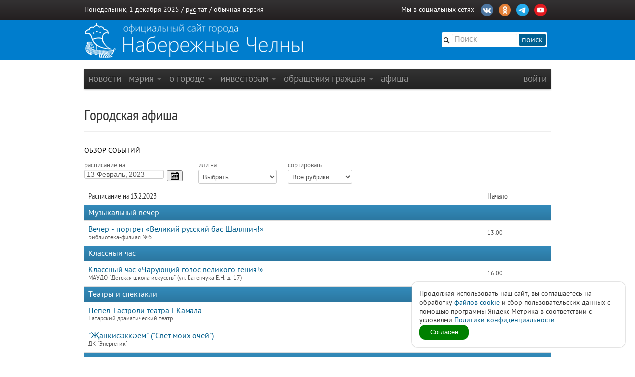

--- FILE ---
content_type: text/html
request_url: https://nabchelny.ru/afisha/index/2023/2/13
body_size: 12502
content:
<html lang="ru">
<head>
    <meta charset="utf-8"/>
    <meta HTTP-EQUIV="Content-language" CONTENT="ru"/>
    <meta name="Robots" content="INDEX, FOLLOW"/>
    <meta name="description" content=""/>
    <meta name="author" content=""/>
    <meta name="keywords" content=""/>
    <meta name='yandex-verification' content='4ed45fc349c1fb9a'/>
    <meta name="yandex-verification" content="b34b4d47cfb4c221" />
	<meta name="yandex-verification" content="3696c87f6e7537ab" />
    
    <link rel="shortcut icon" href="/favicon.ico"/>
    <title>Городская афиша / Набережные Челны</title>
    
    <link type="text/css" rel="stylesheet" href="/asset/css/bootstrap.css"  />
<link type="text/css" rel="stylesheet" href="/asset/css/style@v1may.css"  />
<link type="text/css" rel="stylesheet" href="/asset/css/jcrop/jquery.Jcrop.min.css"  />
<link type="text/css" rel="stylesheet" href="/asset/css/jqui/jqui.css"  />
    <script src="//yandex.st/jquery/1.9.1/jquery.min.js"></script>
<script type="text/javascript" src="/asset/js/bootstrap.js"></script>
<script type="text/javascript" src="/asset/js/app.js"></script>
<script type="text/javascript" src="/asset/js/jquery.Jcrop.min.js"></script>
<script type="text/javascript" src="/asset/js/jqui.js"></script>

        <link rel="shortcut icon" href="/asset/img/favicon.ico">
    <link rel="apple-touch-icon" href="/asset/img/apple-touch-icon.png">
    <link rel="apple-touch-icon" sizes="72x72" href="/asset/img/apple-touch-icon-72x72.png"/>
    <link rel="apple-touch-icon" sizes="114x114" href="/asset/img/apple-touch-icon-114x114.png"/>
    <link rel="stylesheet" href="/asset/css/print.css" media="print">

    <!-- CSS to style the file input field as button and adjust the Bootstrap progress bars -->
    <link rel="stylesheet" href="/asset/fujquery/jquery.fileupload.css">

    <!-- Стиль версии для слабовидящих -->
    
    <link title="RSS Новостей" type="application/rss+xml" rel="alternate" href="http://nabchelny.ru/welcome/feed/"/>
    <style>
            </style>

    <div id="polyticaC" style="
        position: fixed;
        bottom: 20;
        right: 20;
        display: flex;
        z-index: 100;
        background: white;
        padding: 15px;
        border-radius: 12px;
        box-shadow: 0 0 2px 0 #989898;
        max-width: 400px;
        flex-direction: column;
        gap: 12px;
    ">
        <div>Продолжая использовать наш сайт, вы соглашаетесь на обработку <a href="https://ru.wikipedia.org/wiki/Cookie" target="_blank" rel="noopener">файлов cookie</a> и сбор пользовательских данных с помощью программы Яндекс Метрика в соответствии с условиями 
        <a href="https://disk.yandex.ru/d/mRVedZTHKnX6TQ" target="_blank" rel="noopener" class="router-link-active router-link-exact-active text-primary font-bold underline" aria-current="page">Политики конфиденциальности.</a></div>
        <button id="polyticaB" style="
            background: green;
            border: 0;
            color: white;
            padding: 6px;
            max-width: 100px;
            border-radius: 12px;
        ">Согласен</button>    
    </div>
    <script>

        let polyticaC = document.getElementById('polyticaC');
        let polyticaB = document.getElementById('polyticaB');

        function get_cookie(cookie_name){
            var results = document.cookie.match ( '(^|;) ?' + cookie_name + '=([^;]*)(;|$)' );
            if(results && results[2])
                switch (results[2]) {
                    case 'no':
                        return false;
                        break;
                    case 'yes':
                        return true;
                        break;
                
                    default:
                        return false;
                        break;
                }
            return false;
        }

        if(get_cookie('ACookie')){
            polyticaC.style.display = 'none';
        }

        polyticaB.addEventListener("click", function (e) {
            let params = ['ACookie=yes; secure; samesite=strict; max-age=2592000'];
            document.cookie = params;
            polyticaC.style.display = 'none';
        });
    </script>


    <!-- Yandex.Metrika counter -->
    <script type="text/javascript"> (function (d, w, c) {
            (w[c] = w[c] || []).push(function () {
                try {
                    w.yaCounter44735119 = new Ya.Metrika({
                        id: 44735119,
                        clickmap: true,
                        trackLinks: true,
                        accurateTrackBounce: true
                    });
                } catch (e) {
                }
            });
            var n = d.getElementsByTagName("script")[0], s = d.createElement("script"), f = function () {
                n.parentNode.insertBefore(s, n);
            };
            s.type = "text/javascript";
            s.async = true;
            s.src = "https://mc.yandex.ru/metrika/watch.js";
            if (w.opera == "[object Opera]") {
                d.addEventListener("DOMContentLoaded", f, false);
            } else {
                f();
            }
        })(document, window, "yandex_metrika_callbacks"); </script>
    <noscript>
        <div><img src="https://mc.yandex.ru/watch/44735119" style="position:absolute; left:-9999px;" alt=""/></div>
    </noscript> <!-- /Yandex.Metrika counter -->
    <script type="text/javascript" src="https://vk.com/js/api/openapi.js?159"></script> 
</head>
<body>

<div class="b-page_newyear"> <!-- class="b-page_newyear" -->
    <div class="b-page__content">
        		        <div id="top-bar">
            <div class="container">
                <div class="row">
                    <div class="span6">
                        Понедельник, 1 декабря 2025 / <a
                            href="/welcome/lang/russian?callback=afisha/index/2023/2/13"
                            class="lang-active">рус</a>
                        <a href="/welcome/lang/tatar?callback=afisha/index/2023/2/13"
                           >тат</a>
                                                 / <a href="/welcome/blindversion/normal?callback=afisha/index/2023/2/13">обычная версия</a>                    </div>

                                        <div class="span6">
                        <div class="main-social-wrap">
                            <div class="main-social">
                                <span>Мы в социальных сетях</span>
								<a href="https://vk.com/nabchelnyofficial" title="Vkontakte" target="_blank">
								<img src="/upload/partners/vk.png"/></a>
								<a href="https://ok.ru/group/66799314468914" title="Ok" target="_blank">
								<img src="/upload/partners/ok.png"></a>
								<!--<a href="https://www.instagram.com/mycitychelny/" title="Instagram" target="_blank">
								<img src="/upload/partners/inst.png"/></a>-->
								<a href="https://web.telegram.org/k/" title="Telegram" target="_blank">
								<img src="/upload/partners/telegram.png"/></a>
                                <a href="https://www.youtube.com/channel/UCR9cyJfMPKKSENZfTkYU4TA" title="Youtube" target="_blank">
								<img src="/upload/partners/youtube.png"/></a>
                            </div>
                            <!--<div style="float:right;margin:0 20px 0 0;">
                              <a href="/speed/">измерить скорость интернета</a>
                            </div>-->
                        </div>
                    </div>
                    
                </div>
            </div>
        </div>

        		<div id="logo-bar" >  <!-- id="logo-bar" -->  <!-- class="new-year" -->  <!-- id="may-bar" --> 
            <div class="container">
                <div class="row">
                    
				<!--	<div class="span3">
						<a href="/" class="main-logo"
                           style="background-image:url('/asset/img/111may.png');">&nbsp;</a>
					</div>   -->
					
					<div class="span9">
                        <!-- <a href="/" class="main-logo">&nbsp;</a>-->
                         <a href="/" class="main-logo"
                           style="background-image:url(/asset/img/logo.png);">&nbsp;</a>
                        <!-- <a href="/" class="main-logo"
                           style="background-image:url('/asset/img/logo_9may.png');">&nbsp;</a> -->
                    </div>
					
                    <div class="span3">
                        <div class="main-search">
                            <form action="/search" method="get" id="main-search">
                                <input type="hidden" name="web" value="0"/>
                                <input type="hidden" name="searchid" value="2253931"/>
                                <input type="hidden" name="l10n" value="ru"/>
                                <input type="hidden" name="reqenc" value=""/>
                                <span class="icon-search"></span>
                                <input type="text" class="searchtext" name="text"
                                       placeholder="Поиск"/>
                                <button>поиск</button>
                                <a class="slider-open" href="javascript:void(0);"></a>
                            </form>
                        </div>
                    </div>
					
					
                    <!-- <div class="span2">
                        <img src="/asset/img/ny-tree.png" alt="">
                    </div> -->
                </div>
				
			   <!-- < ?php $url = $_SERVER['REQUEST_URI'];
                    $url = explode('?', $url);
                    $url = $url[0];
					if ($url == '/') {
                    echo '<div class="span12">
		                <a href="/company/2420" class="main-logo" style="background-image:url(/asset/img/9may.jpeg);width: 940px;height: 236px;margin-left: -20px;"></a>
	                </div>';}
                    else { echo '';};
					if ($url == '/company/2420') {
                    echo '<div class="span12">
		                <a href="/company/2420" class="main-logo" style="background-image:url(/asset/img/9may.jpeg);width: 940px;height: 236px;margin-left: -20px;"></a>
	                </div>';}
                    else { echo '';};?> -->
					
					
            </div>
        </div>
        


        <div class="container" id="main-window" >

            
            <div class="row"><div class="span12 m">
	<div class="navbar">
		<div class="navbar-inner">
			<div class="container" style="width: auto;">
				<div class="nav-collapse">
					<ul class="nav">
						<li class="" ><a class="nav-first"  href="/">новости</a></li><li class=" dropdown" ><a class=" dropdown-toggle" data-toggle="dropdown" href="#">мэрия <b class="caret"></b></a><ul class="dropdown-menu"><li class=""><a href="/company/1">Городской Совет</a></li><li class="divider"></li><li class=""><a href="/company/2">Исполнительный комитет</a></li><li class=""><a href="/company/3">Контрольно-счетная палата</a></li><li class=""><a href="/company/124">Управление социальной защиты</a></li><li class=""><a href="/company/672">Учреждения культуры</a></li><li class=""><a href="/company/1815">Учреждения молодежной политики</a></li><li class=""><a href="http://nabchelny.ru/company/page/68/27">Организации образования и молодежи</a></li><li class=""><a href="http://nabchelny.ru/company/page/80/323">Спортивные школы города</a></li><li class=""><a href="http://nabchelny.ru/company/page/30/265">Предприятия жилищно-коммунального хозяйства</a></li><li class=""><a href="https://nabchelny.ru/page/654">Учреждения здравоохранения</a></li><li class=""><a href="http://nabchelny.ru/company/page/124/2997">Учреждения социальной защиты</a></li><li class=""><a href="http://zakupki.gov.ru">Муниципальный заказ</a></li><li class=""><a href="/company/1349">Общественный совет</a></li><li class=""><a href="/company/424">Совет территории</a></li><li class=""><a href="/company/2763">Совет ветеранов</a></li><li class=""><a href="/company/2304">Профсоюз</a></li><li class=""><a href="/company/1464">Государственный и муниципальный контроль</a></li><li class=""><a href="/company/4277">Роспотребнадзор</a></li><li class=""><a href="/company/1735">Деятельность</a></li><li class=""><a href="/page/379">Защита прав потребителей</a></li><li class=""><a href="/company/4152">Комиссия по обеспечению безопасности дорожного движения</a></li><li class=""><a href="/company/2214">Межведомственная комиссия в сфере профилактики правонарушений</a></li><li class="divider"></li><li class=""><a href="/businessmonday">Видеоархив совещаний</a></li><li class=""><a href="/docs">Документы</a></li><li class=""><a href="/company/2114">Реестр муниципальных нормативных правовых актов</a></li><li class=""><a href="http://pravo.tatarstan.ru/">Официальный портал правовой информации Республики Татарстан</a></li><li class=""><a href="/company/1749">Оценка регулирующего воздействия (ОРВ)</a></li><li class=""><a href="/page/23">Сведения о доходах</a></li><li class="divider"></li><li class=""><a href="/page/346">Телефонный справочник</a></li><li class="divider"></li><li class=""><a href="/user/staff">Люди</a></li></ul></li><li class=" dropdown" ><a class=" dropdown-toggle" data-toggle="dropdown" href="#">о городе <b class="caret"></b></a><ul class="dropdown-menu"><li class=""><a href="https://nabchelny.ru/user/71129">Мэр города</a></li><li class=""><a href="/page/10">О городе</a></li></ul></li><li class=" dropdown" ><a class=" dropdown-toggle" data-toggle="dropdown" href="#">Инвесторам <b class="caret"></b></a><ul class="dropdown-menu"><li class=""><a href="/user/13762">Руководитель Исполнительного комитета</a></li><li class=""><a href="https://invest.tatarstan.ru/ru/#start">Инвестиционный портал Республики Татарстан</a></li><li class=""><a href="http://nabchelny.ru/company/3745">Инвестиционный паспорт муниципального образования г. Набережные Челны</a></li><li class=""><a href="/company/4037">Инвестиционный меморандум</a></li><li class=""><a href="/organizations">Организации города</a></li><li class=""><a href="http://nabchelny.ru/company/page/38/1811">Промышленные парки города</a></li><li class=""><a href="/company/1445">Территория опережающего развития «Челны»</a></li><li class=""><a href="/page/287">Стратегия 2030</a></li><li class=""><a href="http://nabchelny.ru/company/3733">Муниципально-частное партнерство</a></li><li class=""><a href="https://mert.tatarstan.ru/meri-podderzhki-subektov-msp-v-2023-godu.htm">Меры государственной поддержки</a></li><li class=""><a href="/company/4038">Совет по предпринимательству</a></li><li class="dropdown-submenu"><a href="#">Челны 2030</a><ul class="dropdown-menu"><li><a href="/page/287">Стратегия 2030</a></li><li><a href="/page/230">План мероприятия</a></li></ul></li></ul></li><li class=" dropdown" ><a class=" dropdown-toggle" data-toggle="dropdown" href="#">Обращения граждан <b class="caret"></b></a><ul class="dropdown-menu"><li class=""><a href="http://nabchelny.ru/company/page/2003/3543">Контакты</a></li><li class=""><a href="http://nabchelny.ru/company/page/2003/3544">Порядок и время приема граждан</a></li><li class=""><a href="http://nabchelny.ru/company/page/2003/3545">Нормативно-правовые акты</a></li><li class=""><a href="http://nabchelny.tatarstan.ru/rus/internet-priemnaya.htm">Интернет-приемная г.&nbsp;Набережные Челны</a></li><li class=""><a href="/company/112">Общественная приемная мэра</a></li><li class=""><a href="https://pos.gosuslugi.ru/form/">Сообщить о проблеме</a></li><li class=""><a href="http://nabchelny.ru/company/page/2003/3548">Анализ работы с обращениями граждан</a></li><li class=""><a href="/priemnaya/faq">Часто задаваемые вопросы</a></li><li class=""><a href="http://nabchelny.ru/company/page/2003/3550">Формы заявлений</a></li><li class=""><a href="http://nabchelny.ru/survey/index/survey">Онлайн анкетирование заявителей для оценки качества ответа на обращение</a></li></ul></li><li class="" ><a class=""  href="/afisha">афиша</a></li>					</ul>
											<ul class="nav pull-right">
							<li class="" ><a class="nav-first" data-toggle="modal" href="#signin">Войти</a></li>						</ul>
									</div>
			</div>
		</div>
	</div>
</div></div>


            <!-- <div class="alert" style="margin:0; margin-bottom: 20px; width: 910px;text-align:center;font-size:16px;">В связи с техническими работами сайт nabchelny.ru может быть не доступен 23 марта 2024 г. с 13.00 до 18.00.</div> -->
            <!-- <div style="margin:20px 0;text-align:center;font-size:16px;" class="notice">На сайте ведутся технические работы, в связи с чем некоторые функции на данный момент недоступны. <br> Приносим свои извинения за возникшие неудобства.</div> -->

            
                            <div class="page-header">
					<div class="row">
						<div class="span12">
							<h1>Городская афиша </h1>
						</div>
					</div>
				</div>                                    <div class="sixteen columns alpha omega">
                        <div class="nav_2">
                            <ul>
                                                                                                        <li><a title=""
                                           href="https://nabchelny.ru/afisha"
                                           class="">Обзор событий</a></li>
                                                            </ul>
                        </div>
                    </div>
                                <div id="main-content">
                    <div class="row">
                        <div class="span12"><script type="text/javascript">
	$(document).ready(function() {
		$.datepicker.regional['ru']=
			{
				closeText:'Закрыть',
				prevText:'&#x3c;Пред',
				nextText:'След&#x3e;',
				currentText:'Сегодня',
				monthNames:['Январь','Февраль','Март','Апрель','Май','Июнь','Июль','Август','Сентябрь','Октябрь','Ноябрь','Декабрь'],
				monthNamesShort:['Январь','Февраль','Март','Апрель','Май','Июнь','Июль','Август','Сентябрь','Октябрь','Ноябрь','Декабрь'],
				dayNames:['воскресенье','понедельник','вторник','среда','четверг','пятница','суббота'],
				dayNamesShort:['вск','пнд','втр','срд','чтв','птн','сбт'],
				dayNamesMin:['Вс','Пн','Вт','Ср','Чт','Пт','Сб'],
				weekHeader:'Не',
				dateFormat:'d MM, yy',
				firstDay:1,
				isRTL:false,
				showMonthAfterYear:false,
				yearSuffix:''
			};
				
			$.datepicker.setDefaults($.datepicker.regional['ru']);
			$("#event_date_start").datepicker({
				changeMonth: true,
				changeYear: true,
				constrainInput: true,
				showAnim: "slideDown",
				yearRange: '2011:2026',
				showButtonPanel: true,
				showOn: "button",
				buttonImage: "/asset/img/calendar.png",
				onSelect: function(dateText, inst) {
					var months = Array;
					months['Январь'] = 1;
					months['Февраль'] = 2;
					months['Март'] = 3;
					months['Апрель'] = 4;
					months['Май'] = 5;
					months['Июнь'] = 6;
					months['Июль'] = 7;
					months['Август'] = 8;
					months['Сентябрь'] = 9;
					months['Октябрь'] = 10;
					months['Ноябрь'] = 11;
					months['Декабрь'] = 12;
					var date_arr = dateText.split(' ');
					var day = date_arr[0];
					var month = date_arr[1];
					month = month.replace(/,/, '');
					var year = date_arr[2];
					var end_date = '/' + year + '/' + months[month] + '/' + day;
											var last_uri_data = '';
										location.href = 'https://nabchelny.ru/afisha/index' + end_date + last_uri_data;
				}
			});
			
			$('#select_rubric, #select_range').change(function(){
				var go_url = $(this).val();
				location.href = go_url;
			});
		});
</script>
<style>
	#event_date_start
	{
		width:160px;
		outline:none;
		cursor:pointer;
		font-size:100%;
		display:inline;
	}
	#event_date_start:hover, #event_date_start:focus
	{
		-moz-box-shadow: none;
        -webkit-box-shadow: none;
        box-shadow: none;
	}
	#select_rubric
	{
		width: 130px;
	}
</style>
<div class="four columns alpha">
	<span style="font-size:13px;color:#666;">расписание на:</span> <input type="text" id="event_date_start" value="13 Февраль, 2023" />
</div>
<div class="three columns alpha">
	<span style="font-size:13px;color:#666;">или на:</span>
	<select id="select_range">
				<option value="https://nabchelny.ru/afisha/range/week">Выбрать</option>
		<option value="https://nabchelny.ru/afisha/range/week" >Эту неделю</option>
		<option value="https://nabchelny.ru/afisha/range/nextweek" >Следующую неделю</option>
		<option value="https://nabchelny.ru/afisha/range/3dweek" >С 15 по 21 Декабрь</option>
		<option value="https://nabchelny.ru/afisha/range/month" >Декабрь</option>
		<option value="https://nabchelny.ru/afisha/range/nextmonth" >Январь</option>
		<option value="https://nabchelny.ru/afisha/range/3dmonth" >Февраль</option>
	</select>
</div>
<div class="nine columns omega">
	<span style="font-size:13px;color:#666;">сортировать:</span>
	<select id="select_rubric">
								<option value="https://nabchelny.ru/afisha/index/2023/2/13/0" selected="selected">Все рубрики</option>
								<option value="https://nabchelny.ru/afisha/index/2023/2/13/40" >Акция</option>
								<option value="https://nabchelny.ru/afisha/index/2023/2/13/27" >Виртуальный концертный зал</option>
								<option value="https://nabchelny.ru/afisha/index/2023/2/13/44" >Выездные мероприятия</option>
								<option value="https://nabchelny.ru/afisha/index/2023/2/13/10" >Выставки</option>
								<option value="https://nabchelny.ru/afisha/index/2023/2/13/29" >Городские праздники, мероприятия</option>
								<option value="https://nabchelny.ru/afisha/index/2023/2/13/33" >Здоровый образ жизни</option>
								<option value="https://nabchelny.ru/afisha/index/2023/2/13/30" >Игровая программа</option>
								<option value="https://nabchelny.ru/afisha/index/2023/2/13/7" >Кино</option>
								<option value="https://nabchelny.ru/afisha/index/2023/2/13/23" >Киноклубы</option>
								<option value="https://nabchelny.ru/afisha/index/2023/2/13/28" >Классный час</option>
								<option value="https://nabchelny.ru/afisha/index/2023/2/13/24" >Клубные объединения</option>
								<option value="https://nabchelny.ru/afisha/index/2023/2/13/22" >Конкурсы, фестивали</option>
								<option value="https://nabchelny.ru/afisha/index/2023/2/13/13" >Концерты</option>
								<option value="https://nabchelny.ru/afisha/index/2023/2/13/42" >Лекция, семинар</option>
								<option value="https://nabchelny.ru/afisha/index/2023/2/13/43" >Литературно-музыкальная композиция</option>
								<option value="https://nabchelny.ru/afisha/index/2023/2/13/35" >Литературный вечер</option>
								<option value="https://nabchelny.ru/afisha/index/2023/2/13/25" >Мастер-класс</option>
								<option value="https://nabchelny.ru/afisha/index/2023/2/13/36" >Музыкальный вечер</option>
								<option value="https://nabchelny.ru/afisha/index/2023/2/13/39" >Настольные игры</option>
								<option value="https://nabchelny.ru/afisha/index/2023/2/13/37" >Новогодняя программа</option>
								<option value="https://nabchelny.ru/afisha/index/2023/2/13/19" >Новый год</option>
								<option value="https://nabchelny.ru/afisha/index/2023/2/13/14" >Ночная жизнь</option>
								<option value="https://nabchelny.ru/afisha/index/2023/2/13/20" >Познавательная программа</option>
								<option value="https://nabchelny.ru/afisha/index/2023/2/13/38" >Показ Мультфильмов</option>
								<option value="https://nabchelny.ru/afisha/index/2023/2/13/21" >Развлекательная программа</option>
								<option value="https://nabchelny.ru/afisha/index/2023/2/13/41" >Развлекательно-познавательная программа</option>
								<option value="https://nabchelny.ru/afisha/index/2023/2/13/34" >Ретро-вечер</option>
								<option value="https://nabchelny.ru/afisha/index/2023/2/13/16" >Спорт</option>
								<option value="https://nabchelny.ru/afisha/index/2023/2/13/15" >Театры и спектакли</option>
								<option value="https://nabchelny.ru/afisha/index/2023/2/13/17" >Тематические встречи</option>
								<option value="https://nabchelny.ru/afisha/index/2023/2/13/45" >Торжественное мероприятие</option>
								<option value="https://nabchelny.ru/afisha/index/2023/2/13/31" >Турнир</option>
								<option value="https://nabchelny.ru/afisha/index/2023/2/13/32" >Турнир</option>
								<option value="https://nabchelny.ru/afisha/index/2023/2/13/26" >Цирк</option>
								<option value="https://nabchelny.ru/afisha/index/2023/2/13/18" >Экскурсии</option>
			</select>
</div>
<div style="display:none;">
	<div class="uibutton-toolbar"><div class="uibutton-group"><a class="uibutton" href="/afisha/index/2011/2/13">2011</a><a class="uibutton" href="/afisha/index/2012/2/13">2012</a><a class="uibutton" href="/afisha/index/2013/2/13">2013</a><a class="uibutton" href="/afisha/index/2014/2/13">2014</a><a class="uibutton" href="/afisha/index/2015/2/13">2015</a><a class="uibutton" href="/afisha/index/2016/2/13">2016</a><a class="uibutton" href="/afisha/index/2017/2/13">2017</a><a class="uibutton" href="/afisha/index/2018/2/13">2018</a><a class="uibutton" href="/afisha/index/2019/2/13">2019</a><a class="uibutton" href="/afisha/index/2020/2/13">2020</a><a class="uibutton" href="/afisha/index/2021/2/13">2021</a><a class="uibutton" href="/afisha/index/2022/2/13">2022</a><a class="uibutton active" href="/afisha/index/2023/2/13">2023</a><a class="uibutton" href="/afisha/index/2024/2/13">2024</a><a class="uibutton confirm" href="/afisha/index/2025/2/13">2025</a><a class="uibutton" href="/afisha/index/2026/2/13">2026</a></div><div class="uibutton-group"><a class="uibutton" href="/afisha/index/2023/1/13">Январь</a><a class="uibutton active" href="/afisha/index/2023/2/13">Февраль</a><a class="uibutton" href="/afisha/index/2023/3/13">Март</a><a class="uibutton" href="/afisha/index/2023/4/13">Апрель</a><a class="uibutton" href="/afisha/index/2023/5/13">Май</a><a class="uibutton" href="/afisha/index/2023/6/13">Июнь</a><a class="uibutton" href="/afisha/index/2023/7/13">Июль</a><a class="uibutton" href="/afisha/index/2023/8/13">Август</a><a class="uibutton" href="/afisha/index/2023/9/13">Сентябрь</a><a class="uibutton" href="/afisha/index/2023/10/13">Октябрь</a><a class="uibutton" href="/afisha/index/2023/11/13">Ноябрь</a><a class="uibutton" href="/afisha/index/2023/12/13">Декабрь</a></div></div><div class="uibutton-toolbar"><div class="uibutton-group"><a title="Среда" class="uibutton tip confirm" href="/afisha/index/2023/2/1">1</a><a title="Четверг" class="uibutton tip" href="/afisha/index/2023/2/2">2</a><a title="Пятница" class="uibutton tip" href="/afisha/index/2023/2/3">3</a><a title="Суббота" class="uibutton tip lightgray" href="/afisha/index/2023/2/4">4</a><a title="Воскресенье" class="uibutton tip" href="/afisha/index/2023/2/5">5</a><a title="" class="uibutton tip lightgray" href="/afisha/index/2023/2/6">6</a></div><div class="uibutton-group"><a title="Понедельник" class="uibutton tip" href="/afisha/index/2023/2/7">7</a><a title="Вторник" class="uibutton tip" href="/afisha/index/2023/2/8">8</a><a title="Среда" class="uibutton tip" href="/afisha/index/2023/2/9">9</a><a title="Четверг" class="uibutton tip" href="/afisha/index/2023/2/10">10</a><a title="Пятница" class="uibutton tip" href="/afisha/index/2023/2/11">11</a><a title="Суббота" class="uibutton tip lightgray" href="/afisha/index/2023/2/12">12</a><a title="Воскресенье" class="uibutton tip active" href="/afisha/index/2023/2/13">13</a><a title="" class="uibutton tip lightgray" href="/afisha/index/2023/2/14">14</a></div><div class="uibutton-group"><a title="Понедельник" class="uibutton tip" href="/afisha/index/2023/2/15">15</a><a title="Вторник" class="uibutton tip" href="/afisha/index/2023/2/16">16</a><a title="Среда" class="uibutton tip" href="/afisha/index/2023/2/17">17</a><a title="Четверг" class="uibutton tip" href="/afisha/index/2023/2/18">18</a><a title="Пятница" class="uibutton tip" href="/afisha/index/2023/2/19">19</a><a title="Суббота" class="uibutton tip lightgray" href="/afisha/index/2023/2/20">20</a><a title="Воскресенье" class="uibutton tip" href="/afisha/index/2023/2/21">21</a><a title="" class="uibutton tip lightgray" href="/afisha/index/2023/2/22">22</a></div><div class="uibutton-group"><a title="Понедельник" class="uibutton tip" href="/afisha/index/2023/2/23">23</a><a title="Вторник" class="uibutton tip" href="/afisha/index/2023/2/24">24</a><a title="Среда" class="uibutton tip" href="/afisha/index/2023/2/25">25</a><a title="Четверг" class="uibutton tip" href="/afisha/index/2023/2/26">26</a><a title="Пятница" class="uibutton tip" href="/afisha/index/2023/2/27">27</a><a title="Суббота" class="uibutton tip lightgray" href="/afisha/index/2023/2/28">28</a></div></div></div><hr class="space"/>
<table class="table">  
	<thead>  
		<tr>  
			<th scope="col">Расписание на 13.2.2023</th>  
			<th scope="col" class="tac">Начало</th>
		</tr>  
    </thead> 
	 
	<tbody> 
						<tr><td colspan="2" style="padding:0;"><div style="color:#fff; padding: 6px 8px;background: url(/asset/img/nav_hover.png) repeat-x 100% -45px;">Музыкальный вечер</div></td></tr>			<tr>
				<td><a href="/afisha/event/18617">Вечер - портрет «Великий русский бас Шаляпин!»</a><span class="note">Библиотека-филиал №5</span></td>
				<td style="vertical-align:middle;width:120px;" class="tac"><span class="note">13:00</span></td>
			</tr>
					<tr><td colspan="2" style="padding:0;"><div style="color:#fff; padding: 6px 8px;background: url(/asset/img/nav_hover.png) repeat-x 100% -45px;">Классный час</div></td></tr>			<tr>
				<td><a href="/afisha/event/18881">Классный час «Чарующий голос великого гения!»</a><span class="note">МАУДО "Детская школа искусств" (ул. Батенчука Е.Н. д. 17)</span></td>
				<td style="vertical-align:middle;width:120px;" class="tac"><span class="note">16.00</span></td>
			</tr>
					<tr><td colspan="2" style="padding:0;"><div style="color:#fff; padding: 6px 8px;background: url(/asset/img/nav_hover.png) repeat-x 100% -45px;">Театры и спектакли</div></td></tr>			<tr>
				<td><a href="/afisha/event/18358">Пепел. Гастроли театра Г.Камала</a><span class="note">Татарский драматический театр</span></td>
				<td style="vertical-align:middle;width:120px;" class="tac"><span class="note">19:00</span></td>
			</tr>
								<tr>
				<td><a href="/afisha/event/18748">"Җанкисәккәем" ("Свет моих очей")</a><span class="note">ДК "Энергетик"</span></td>
				<td style="vertical-align:middle;width:120px;" class="tac"><span class="note">19:00, 21:40</span></td>
			</tr>
					<tr><td colspan="2" style="padding:0;"><div style="color:#fff; padding: 6px 8px;background: url(/asset/img/nav_hover.png) repeat-x 100% -45px;">Выставки</div></td></tr>			<tr>
				<td><a href="/afisha/event/19001">Выставка "Путь к творчеству", посвященная Году наставника и педагога</a><span class="note">МБУ "Набережночелнинская картинная галерея имени Г.М.Хакимовой"</span></td>
				<td style="vertical-align:middle;width:120px;" class="tac"><span class="note">10.00</span></td>
			</tr>
								<tr>
				<td><a href="/afisha/event/19522">Международная передвижная детская выставка «Вместе мы строим мир» (0+)</a><span class="note">МБУ "Набережночелнинская картинная галерея имени Г.М.Хакимовой"</span></td>
				<td style="vertical-align:middle;width:120px;" class="tac"><span class="note">13.00</span></td>
			</tr>
								<tr>
				<td><a href="/afisha/event/18768">Выставка рисунков «Защитники Отечества» воспитанников клуба творчества для детей «Чудо – мастерская»</a><span class="note">Культурный центр Кызыл тау</span></td>
				<td style="vertical-align:middle;width:120px;" class="tac"><span class="note">17.00</span></td>
			</tr>
								<tr>
				<td><a href="/afisha/event/18767">Выставка «Для Милых Дам...»</a><span class="note">Историко-краеведческий музей (г. Набережные челны)</span></td>
				<td style="vertical-align:middle;width:120px;" class="tac"><span class="note">9.00-17.00 Ежедневно, кроме понедельника.</span></td>
			</tr>
								<tr>
				<td><a href="/afisha/event/18766">Выставка «Мифосказы Ахсана Фатхутдинова»</a><span class="note">Историко-краеведческий музей (г. Набережные челны)</span></td>
				<td style="vertical-align:middle;width:120px;" class="tac"><span class="note">9.00-17.00 Ежедневно, кроме понедельника.</span></td>
			</tr>
								<tr>
				<td><a href="/afisha/event/17039">Книжная выставка «Яблочная полка»</a><span class="note">Библиотека-филиал №14</span></td>
				<td style="vertical-align:middle;width:120px;" class="tac"><span class="note">В течение дня</span></td>
			</tr>
								<tr>
				<td><a href="/afisha/event/18866">Юбилейная выставка "Линия творчества" Детской школы искусств</a><span class="note">МБУ "Набережночелнинская картинная галерея имени Г.М. Хакимовой""</span></td>
				<td style="vertical-align:middle;width:120px;" class="tac"><span class="note">Вторник – среда: с 10:00 до 18:00 Четверг: с 10:00 до 19:00 Пятница – воскресенье: с 10:00 до 18:00</span></td>
			</tr>
								<tr>
				<td><a href="/afisha/event/18888">Выставка «Иллюстрации к мифам, былинам, сказаниям»</a><span class="note">МАУДО "Детская школа искусств" (ул. Батенчука Е.Н. д. 17)</span></td>
				<td style="vertical-align:middle;width:120px;" class="tac"><span class="note">с понедельника по субботу с 10.00 до 18.00</span></td>
			</tr>
				</tbody>  
	
</table>
<hr class="space"/></div>
                    </div>
                </div>

            
            
        </div>


        <style>
.footer {
    color: #000314 !important;
}
.footer a {
    color: #000314 !important;
}
#logo-bar.new-year {
    background-position: 0 0px !important;
}
</style>



<div id="main-footer" > <!-- class="new-year" -->
	<div class="container">
		<div class="footer">
      
	<div class="row">
		<div class="span6">© 2012-2025 При использовании материалов с сайта ссылка на источник обязательна.</div>
		<div class="span6 pull-right">Контактная информация: <br>Адрес: 423805, г. Набережные Челны, пр. Хасана Туфана д.23 <br>Телефон: 8 (8552) 30-55-42 <br>Факс: 8 (8552) 58-38-41 <br>E-Mail: kancel.chelny@tatar.ru</div>
	</div>
	<div class="row">
		<div class="span12"><br>
			Внимание! Продолжая использовать этот сайт Вы соглашаетесь на использование файлов cookie, а также согласны с <a href="/upload/partners/policy_nabchelny.pdf">политикой конфиденциальности</a>. Если вы НЕ согласны на эти условия, пожалуйста, покиньте этот сайт
		</div>
	</div>
 
      		</div>
	</div>
</div>

<!--
<style>
/* customizable snowflake styling */
.snowflake {
  color: #fff;
  font-size: 1em;
  font-family: Arial, sans-serif;
  text-shadow: 0 0 5px #000;
}
 
.snowflake,.snowflake .inner{animation-iteration-count:infinite;animation-play-state:running}@keyframes snowflakes-fall{0%{transform:translateY(0)}100%{transform:translateY(110vh)}}@keyframes snowflakes-shake{0%,100%{transform:translateX(0)}50%{transform:translateX(80px)}}.snowflake{position:fixed;top:-10%;z-index:9999;-webkit-user-select:none;user-select:none;cursor:default;animation-name:snowflakes-shake;animation-duration:3s;animation-timing-function:ease-in-out}.snowflake .inner{animation-duration:10s;animation-name:snowflakes-fall;animation-timing-function:linear}.snowflake:nth-of-type(0){left:1%;animation-delay:0s}.snowflake:nth-of-type(0) .inner{animation-delay:0s}.snowflake:first-of-type{left:10%;animation-delay:1s}.snowflake:first-of-type .inner,.snowflake:nth-of-type(8) .inner{animation-delay:1s}.snowflake:nth-of-type(2){left:20%;animation-delay:.5s}.snowflake:nth-of-type(2) .inner,.snowflake:nth-of-type(6) .inner{animation-delay:6s}.snowflake:nth-of-type(3){left:30%;animation-delay:2s}.snowflake:nth-of-type(11) .inner,.snowflake:nth-of-type(3) .inner{animation-delay:4s}.snowflake:nth-of-type(4){left:40%;animation-delay:2s}.snowflake:nth-of-type(10) .inner,.snowflake:nth-of-type(4) .inner{animation-delay:2s}.snowflake:nth-of-type(5){left:50%;animation-delay:3s}.snowflake:nth-of-type(5) .inner{animation-delay:8s}.snowflake:nth-of-type(6){left:60%;animation-delay:2s}.snowflake:nth-of-type(7){left:70%;animation-delay:1s}.snowflake:nth-of-type(7) .inner{animation-delay:2.5s}.snowflake:nth-of-type(8){left:80%;animation-delay:0s}.snowflake:nth-of-type(9){left:90%;animation-delay:1.5s}.snowflake:nth-of-type(9) .inner{animation-delay:3s}.snowflake:nth-of-type(10){left:25%;animation-delay:0s}.snowflake:nth-of-type(11){left:65%;animation-delay:2.5s}
</style>
<div class="snowflakes" aria-hidden="true">
  <div class="snowflake">
    <div class="inner">*</div>
  </div>
  <div class="snowflake">
    <div class="inner">*</div>
  </div>
  <div class="snowflake">
    <div class="inner">*</div>
  </div>
  <div class="snowflake">
    <div class="inner">*</div>
  </div>
  <div class="snowflake">
    <div class="inner">*</div>
  </div>
  <div class="snowflake">
    <div class="inner">*</div>
  </div>
  <div class="snowflake">
    <div class="inner">*</div>
  </div>
  <div class="snowflake">
    <div class="inner">*</div>
  </div>
  <div class="snowflake">
    <div class="inner">*</div>
  </div>
  <div class="snowflake">
    <div class="inner">*</div>
  </div>
  <div class="snowflake">
    <div class="inner">*</div>
  </div>
  <div class="snowflake">
    <div class="inner">*</div>
  </div>
</div>
-->
        	<div id="signin" class="modal hide">
		<div class="modal-header">
	    	<a class="close" data-dismiss="modal">×</a>
	    	<h3>Авторизация</h3>
		</div>
		<form action="https://nabchelny.ru/user/auth/signin" method="post" accept-charset="utf-8" id="user_signin">
<div style="display:none;">
<input type="hidden" name="csrf" value="12cd54dc10512322a6347bceed5f0add" />
</div>						<hr style="margin:0;" />
			<div class="modal-body">
		    	<div><label for="login_email">Электронная почта</label><input type="text" name="login_email" id="login_email"/></div>
				<div><label for="login_password">Пароль</label><input type="password" name="login_password" id="login_password"/></div>
				<div><a href="/user/auth/lost">Забыли пароль?</a></div>
			</div>
			<div class="modal-footer">
		    	<button class="btn btn-primary" data-loading-text="авторизация...">Войти</button>
		    	<a href="#" class="btn" data-dismiss="modal">Отмена</a>
			</div>
			<div>
				<ul style="margin:10px 0 0px 30px;">
					<li><a href="/mun_arenda/login/">Личный кабинет арендатора</a></li>
					<li><a href="/upload/partners/policy_nabchelny.pdf">Политика конфиденциальности</a></li>
				</ul>
			</div>
		</form>	</div>

	<script type="text/javascript">
	    $(document).ready(function(){
		
			$('#signup, #signin').css({
			    width: '250px',
			    'margin-left': function () {
			        return -($(this).width() / 2);
			    }
			});
			
			$('#user_signup, #user_signin').submit(function() {
				var form_action = $(this).attr('action');
				var form_button = $(this).find('button');
				$(form_button).button('loading');
				var form_data = $(this).serialize();
				form_data = form_data + '&return=' + location.href;
				$.post(form_action, form_data, function(data) {
					if(data.status == 'success')
					{
						$(form_button).button('complete').attr('disabled', 'true').addClass('disabled');
						location.href = data.redirect;
					}
					else
					{
						$(form_button).button('reset');
						$.jGrowl(data.msg, { header: 'Ошибка', sticky: true });
					}
				}, "json");
				return false;
			});
		
		});
	</script>
        <script type="text/javascript">
            $(document).ready(function () {
                /*
                 $('.searchtext').popover({
                 placement: 'bottom',
                 title: 'Поиск',
                 content: 'Начните набирать то, что вы хотите найти.',
                 trigger: 'focus'
                 });
                 */
                
                $('#show-debug').click(function () {
                    $('#codeigniter_profiler').show();
                });
            });
        </script>
        <div id="send_report" style="display: none;">
            <a href="#signin"
               data-toggle="modal" class="the_btn"><img src="/asset/img/otzyv_btn.png" alt=""/></a>
        </div>
       
    </div>
</div>
<!-- Yandex.Metrika counter -->
<script type="text/javascript"> (function (d, w, c) {
        (w[c] = w[c] || []).push(function () {
            try {
                w.yaCounter37941035 = new Ya.Metrika({
                    id: 37941035,
                    clickmap: true,
                    trackLinks: true,
                    accurateTrackBounce: true,
                    webvisor: true
                });
            } catch (e) {
            }
        });
        var n = d.getElementsByTagName("script")[0], s = d.createElement("script"), f = function () {
            n.parentNode.insertBefore(s, n);
        };
        s.type = "text/javascript";
        s.async = true;
        s.src = "https://mc.yandex.ru/metrika/watch.js";
        if (w.opera == "[object Opera]") {
            d.addEventListener("DOMContentLoaded", f, false);
        } else {
            f();
        }
    })(document, window, "yandex_metrika_callbacks"); </script>
<noscript>
    <div><img src="https://mc.yandex.ru/watch/37941035" style="position:absolute; left:-9999px;" alt=""/></div>
</noscript> <!-- /Yandex.Metrika counter -->
<!-- Rating@Mail.ru counter -->
<script type="text/javascript">
    var _tmr = window._tmr || (window._tmr = []);
    _tmr.push({id: "1617552", type: "pageView", start: (new Date()).getTime()});
    (function (d, w, id) {
        if (d.getElementById(id)) return;
        var ts = d.createElement("script");
        ts.type = "text/javascript";
        ts.async = true;
        ts.id = id;
        ts.src = (d.location.protocol == "https:" ? "https:" : "http:") + "//top-fwz1.mail.ru/js/code.js";
        var f = function () {
            var s = d.getElementsByTagName("script")[0];
            s.parentNode.insertBefore(ts, s);
        };
        if (w.opera == "[object Opera]") {
            d.addEventListener("DOMContentLoaded", f, false);
        } else {
            f();
        }
    })(document, window, "topmailru-code");
</script>

<noscript>
    <div style="position:absolute;left:-10000px;">
        <img src="//top-fwz1.mail.ru/counter?id=1617552;js=na" style="border:0;" height="1" width="1"
             alt="Рейтинг@Mail.ru"/>
    </div>
</noscript>
<!-- //Rating@Mail.ru counter -->
</body>
</html>
